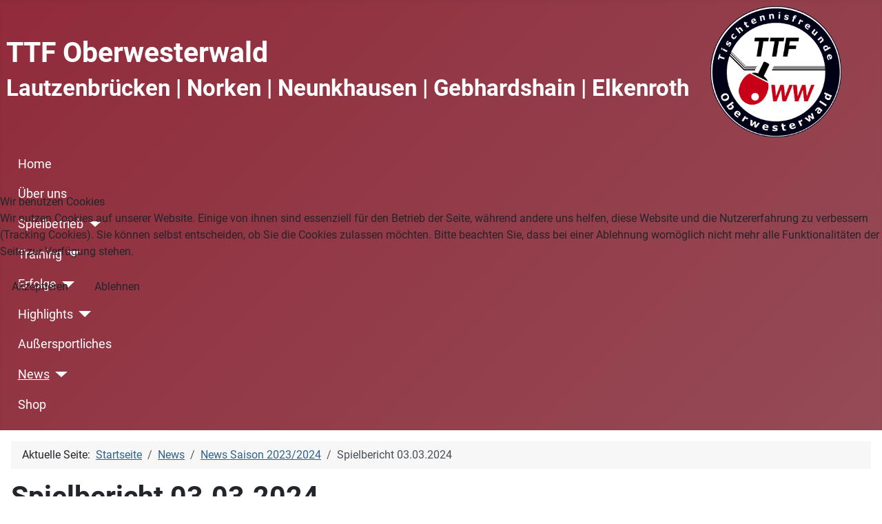

--- FILE ---
content_type: text/html; charset=utf-8
request_url: https://www.ttf-oberwesterwald.de/news/188-spielbericht-03-03-2024
body_size: 28197
content:
<!DOCTYPE html>
<html lang="de-de" dir="ltr">


<head>
<script type="text/javascript">  (function(){    function blockCookies(disableCookies, disableLocal, disableSession){    if(disableCookies == 1){    if(!document.__defineGetter__){    Object.defineProperty(document, 'cookie',{    get: function(){ return ''; },    set: function(){ return true;}    });    }else{    var oldSetter = document.__lookupSetter__('cookie');    if(oldSetter) {    Object.defineProperty(document, 'cookie', {    get: function(){ return ''; },    set: function(v){ if(v.match(/reDimCookieHint\=/) || v.match(/c44407e97ea2c1b9f35580f6096bd148\=/)) {    oldSetter.call(document, v);    }    return true;    }    });    }    }    var cookies = document.cookie.split(';');    for (var i = 0; i < cookies.length; i++) {    var cookie = cookies[i];    var pos = cookie.indexOf('=');    var name = '';    if(pos > -1){    name = cookie.substr(0, pos);    }else{    name = cookie;    } if(name.match(/reDimCookieHint/)) {    document.cookie = name + '=; expires=Thu, 01 Jan 1970 00:00:00 GMT';    }    }    }    if(disableLocal == 1){    window.localStorage.clear();    window.localStorage.__proto__ = Object.create(window.Storage.prototype);    window.localStorage.__proto__.setItem = function(){ return undefined; };    }    if(disableSession == 1){    window.sessionStorage.clear();    window.sessionStorage.__proto__ = Object.create(window.Storage.prototype);    window.sessionStorage.__proto__.setItem = function(){ return undefined; };    }    }    blockCookies(1,1,1);    }()); </script>


    <meta charset="utf-8">
	<meta name="author" content="Axel Wörsdörfer">
	<meta name="viewport" content="width=device-width, initial-scale=1">
	<meta name="description" content="TTF Oberwesterwald">
	<meta name="generator" content="Joomla! - Open Source Content Management">
	<title>TTF Oberwesterwald – Spielbericht 03.03.2024</title>
	<link href="/media/templates/site/cassiopeia/images/joomla-favicon.svg" rel="icon" type="image/svg+xml">
	<link href="/media/templates/site/cassiopeia/images/favicon.ico" rel="alternate icon" type="image/vnd.microsoft.icon">
	<link href="/media/system/images/joomla-favicon-pinned.svg" rel="mask-icon" color="#000">
	<link href="https://www.ttf-oberwesterwald.de/component/search/?layout=blog&amp;id=188&amp;Itemid=108&amp;catid=10&amp;format=opensearch" rel="search" title="Suchen TTF Oberwesterwald" type="application/opensearchdescription+xml">

    <link href="/media/system/css/joomla-fontawesome.min.css?a70963" rel="lazy-stylesheet"><noscript><link href="/media/system/css/joomla-fontawesome.min.css?a70963" rel="stylesheet"></noscript>
	<link href="/media/templates/site/cassiopeia/css/global/fonts-local_roboto.min.css?a70963" rel="lazy-stylesheet"><noscript><link href="/media/templates/site/cassiopeia/css/global/fonts-local_roboto.min.css?a70963" rel="stylesheet"></noscript>
	<link href="/media/templates/site/cassiopeia/css/template.min.css?a70963" rel="stylesheet">
	<link href="/media/templates/site/cassiopeia/css/global/colors_alternative.min.css?a70963" rel="stylesheet">
	<link href="/media/templates/site/cassiopeia/css/vendor/joomla-custom-elements/joomla-alert.min.css?0.4.1" rel="stylesheet">
	<link href="/plugins/system/cookiehint/css/bw.css?a70963" rel="stylesheet">
	<style>:root {
		--hue: 214;
		--template-bg-light: #f0f4fb;
		--template-text-dark: #495057;
		--template-text-light: #ffffff;
		--template-link-color: var(--link-color);
		--template-special-color: #001B4C;
		
	}</style>
	<style>#redim-cookiehint-modal {position: fixed; top: 0; bottom: 0; left: 0; right: 0; z-index: 99998; display: flex; justify-content : center; align-items : center;}</style>

    <script src="/media/vendor/metismenujs/js/metismenujs.min.js?1.4.0" defer></script>
	<script src="/media/templates/site/cassiopeia/js/mod_menu/menu-metismenu.min.js?a70963" defer></script>
	<script src="/media/mod_menu/js/menu.min.js?a70963" type="module"></script>
	<script src="/media/vendor/jquery/js/jquery.min.js?3.7.1"></script>
	<script src="/media/legacy/js/jquery-noconflict.min.js?504da4"></script>
	<script type="application/json" class="joomla-script-options new">{"joomla.jtext":{"ERROR":"Fehler","MESSAGE":"Nachricht","NOTICE":"Hinweis","WARNING":"Warnung","JCLOSE":"Schließen","JOK":"OK","JOPEN":"Öffnen"},"system.paths":{"root":"","rootFull":"https:\/\/www.ttf-oberwesterwald.de\/","base":"","baseFull":"https:\/\/www.ttf-oberwesterwald.de\/"},"csrf.token":"c8e9ace7c61729789f599d5220409102"}</script>
	<script src="/media/system/js/core.min.js?a3d8f8"></script>
	<script src="/media/templates/site/cassiopeia/js/template.min.js?a70963" type="module"></script>
	<script src="/media/system/js/messages.min.js?9a4811" type="module"></script>
	<script type="application/ld+json">{"@context":"https://schema.org","@type":"BreadcrumbList","@id":"https://www.ttf-oberwesterwald.de/#/schema/BreadcrumbList/17","itemListElement":[{"@type":"ListItem","position":1,"item":{"@id":"https://www.ttf-oberwesterwald.de/","name":"Startseite"}},{"@type":"ListItem","position":2,"item":{"@id":"https://www.ttf-oberwesterwald.de/news","name":"News"}},{"@type":"ListItem","position":3,"item":{"@id":"https://www.ttf-oberwesterwald.de/news/saison-2023-2024","name":"News Saison 2023/2024"}},{"@type":"ListItem","position":4,"item":{"name":"Spielbericht 03.03.2024"}}]}</script>
	<script>(function() {  if (typeof gtag !== 'undefined') {       gtag('consent', 'denied', {         'ad_storage': 'denied',         'ad_user_data': 'denied',         'ad_personalization': 'denied',         'functionality_storage': 'denied',         'personalization_storage': 'denied',         'security_storage': 'denied',         'analytics_storage': 'denied'       });     } })();</script>
	<script type="application/ld+json">{"@context":"https://schema.org","@graph":[{"@type":"Organization","@id":"https://www.ttf-oberwesterwald.de/#/schema/Organization/base","name":"TTF Oberwesterwald","url":"https://www.ttf-oberwesterwald.de/","logo":{"@type":"ImageObject","@id":"https://www.ttf-oberwesterwald.de/#/schema/ImageObject/logo","url":"images/ttf_oww/general/Logo_TTF_OWW/Final_OWW_Wappen_400x400.jpg","contentUrl":"images/ttf_oww/general/Logo_TTF_OWW/Final_OWW_Wappen_400x400.jpg","width":400,"height":400},"image":{"@id":"https://www.ttf-oberwesterwald.de/#/schema/ImageObject/logo"}},{"@type":"WebSite","@id":"https://www.ttf-oberwesterwald.de/#/schema/WebSite/base","url":"https://www.ttf-oberwesterwald.de/","name":"TTF Oberwesterwald","publisher":{"@id":"https://www.ttf-oberwesterwald.de/#/schema/Organization/base"}},{"@type":"WebPage","@id":"https://www.ttf-oberwesterwald.de/#/schema/WebPage/base","url":"https://www.ttf-oberwesterwald.de/news/188-spielbericht-03-03-2024","name":"TTF Oberwesterwald – Spielbericht 03.03.2024","description":"TTF Oberwesterwald","isPartOf":{"@id":"https://www.ttf-oberwesterwald.de/#/schema/WebSite/base"},"about":{"@id":"https://www.ttf-oberwesterwald.de/#/schema/Organization/base"},"inLanguage":"de-DE","breadcrumb":{"@id":"https://www.ttf-oberwesterwald.de/#/schema/BreadcrumbList/17"}},{"@type":"Article","@id":"https://www.ttf-oberwesterwald.de/#/schema/com_content/article/188","name":"Spielbericht 03.03.2024","headline":"Spielbericht 03.03.2024","inLanguage":"de-DE","author":{"@type":"Person","name":"Axel Wörsdörfer"},"articleSection":"News Saison 2023/2024","dateCreated":"2024-03-05T09:34:23+00:00","interactionStatistic":{"@type":"InteractionCounter","userInteractionCount":2577},"isPartOf":{"@id":"https://www.ttf-oberwesterwald.de/#/schema/WebPage/base"}}]}</script>

</head>

<body class="site com_content wrapper-static view-article layout-blog no-task itemid-108 has-sidebar-right">
    <header class="header container-header full-width">

        
                    <div class="grid-child container-below-top">
                
<div id="mod-custom87" class="mod-custom custom">
    <table style="width: 100%;">
<tbody>
<tr>
<td>
<h1 style="text-align: left;">TTF Oberwesterwald</h1>
<h2 style="text-align: left;">Lautzenbrücken | Norken | Neunkhausen | Gebhardshain | Elkenroth</h2>
</td>
<td style="width: 250px;"><img style="display: block; margin-left: auto; margin-right: auto;" src="/images/ttf_oww/general/Logo_TTF_OWW/Final_OWW_Wappen.png" alt="" width="190px" /></td>
</tr>
</tbody>
</table></div>

            </div>
        
        
                    <div class="grid-child container-nav">
                                    <ul class="mod-menu mod-menu_dropdown-metismenu metismenu mod-list ">
<li class="metismenu-item item-101 level-1 default"><a href="/" >Home</a></li><li class="metismenu-item item-122 level-1"><a href="/ueber-uns" >Über uns</a></li><li class="metismenu-item item-102 level-1 deeper parent"><button class="mod-menu__heading nav-header mm-collapsed mm-toggler mm-toggler-nolink" aria-haspopup="true" aria-expanded="false">Spielbetrieb</button><ul class="mm-collapse"><li class="metismenu-item item-103 level-2 deeper parent"><button class="mod-menu__heading nav-header mm-collapsed mm-toggler mm-toggler-nolink" aria-haspopup="true" aria-expanded="false">Herren</button><ul class="mm-collapse"><li class="metismenu-item item-110 level-3"><a href="/spielbetrieb/herren/herren-i" >Herren I</a></li><li class="metismenu-item item-111 level-3"><a href="/spielbetrieb/herren/herren-ii" >Herren II</a></li><li class="metismenu-item item-112 level-3"><a href="/spielbetrieb/herren/herren-iii" >Herren III</a></li><li class="metismenu-item item-113 level-3"><a href="/spielbetrieb/herren/herren-iv" >Herren IV</a></li><li class="metismenu-item item-114 level-3"><a href="/spielbetrieb/herren/herren-v" >Herren V</a></li><li class="metismenu-item item-115 level-3"><a href="/spielbetrieb/herren/herren-vi" >Herren VI</a></li></ul></li><li class="metismenu-item item-104 level-2 deeper parent"><button class="mod-menu__heading nav-header mm-collapsed mm-toggler mm-toggler-nolink" aria-haspopup="true" aria-expanded="false">Jugend</button><ul class="mm-collapse"><li class="metismenu-item item-116 level-3"><a href="/spielbetrieb/jugend/jugend-i" >Jugend I</a></li><li class="metismenu-item item-117 level-3"><a href="/spielbetrieb/jugend/jugend-ii" >Jugend II</a></li><li class="metismenu-item item-118 level-3"><a href="/spielbetrieb/jugend/jugend-iii" >Jugend III</a></li></ul></li><li class="metismenu-item item-124 level-2"><a href="/spielbetrieb/spielorte" >Spielorte</a></li></ul></li><li class="metismenu-item item-138 level-1 deeper parent"><button class="mod-menu__heading nav-header mm-collapsed mm-toggler mm-toggler-nolink" aria-haspopup="true" aria-expanded="false">Training</button><ul class="mm-collapse"><li class="metismenu-item item-105 level-2"><a href="/training/trainingszeiten" >Trainingszeiten</a></li><li class="metismenu-item item-139 level-2"><a href="/training/trainingsorte" >Trainingsorte</a></li></ul></li><li class="metismenu-item item-140 level-1 deeper parent"><button class="mod-menu__heading nav-header mm-collapsed mm-toggler mm-toggler-nolink" aria-haspopup="true" aria-expanded="false">Erfolge</button><ul class="mm-collapse"><li class="metismenu-item item-189 level-2"><a href="/erfolge/saison-2021-2022" >Saison 2021/2022</a></li><li class="metismenu-item item-168 level-2"><a href="/erfolge/saison-2018-2019" >Saison 2018/2019</a></li><li class="metismenu-item item-167 level-2"><a href="/erfolge/saison-2017-2018" >Saison 2017/2018</a></li><li class="metismenu-item item-141 level-2"><a href="/erfolge/saison-2016-2017" >Saison 2016/2017</a></li><li class="metismenu-item item-142 level-2"><a href="/erfolge/saison-2015-2016" >Saison 2015/2016</a></li></ul></li><li class="metismenu-item item-127 level-1 deeper parent"><button class="mod-menu__heading nav-header mm-collapsed mm-toggler mm-toggler-nolink" aria-haspopup="true" aria-expanded="false">Highlights</button><ul class="mm-collapse"><li class="metismenu-item item-128 level-2 deeper parent"><button class="mod-menu__heading nav-header mm-collapsed mm-toggler mm-toggler-nolink" aria-haspopup="true" aria-expanded="false">Vereinsmeisterschaften</button><ul class="mm-collapse"><li class="metismenu-item item-258 level-3"><a href="/highlights/vereinsmeisterschaften/vm-2025" >2025</a></li><li class="metismenu-item item-244 level-3"><a href="/highlights/vereinsmeisterschaften/vm-2024" >2024</a></li><li class="metismenu-item item-190 level-3"><a href="/highlights/vereinsmeisterschaften/vm-2022" >2022</a></li><li class="metismenu-item item-184 level-3"><a href="/highlights/vereinsmeisterschaften/vm-2021" >2021</a></li><li class="metismenu-item item-174 level-3"><a href="/highlights/vereinsmeisterschaften/vm-2019" >2019</a></li><li class="metismenu-item item-173 level-3"><a href="/highlights/vereinsmeisterschaften/vm-2018" >2018</a></li><li class="metismenu-item item-172 level-3"><a href="/highlights/vereinsmeisterschaften/vm-2017" >2017</a></li><li class="metismenu-item item-131 level-3"><a href="/highlights/vereinsmeisterschaften/vm-2016" >2016</a></li><li class="metismenu-item item-135 level-3"><a href="/highlights/vereinsmeisterschaften/vm-2015" >2015</a></li></ul></li><li class="metismenu-item item-129 level-2 deeper parent"><button class="mod-menu__heading nav-header mm-collapsed mm-toggler mm-toggler-nolink" aria-haspopup="true" aria-expanded="false">Mini-Meisterschaften</button><ul class="mm-collapse"><li class="metismenu-item item-246 level-3"><a href="/highlights/minimeisterschaften/mini-2025" >2025</a></li><li class="metismenu-item item-231 level-3"><a href="/highlights/minimeisterschaften/mini-2024" >2024</a></li><li class="metismenu-item item-171 level-3"><a href="/highlights/minimeisterschaften/mini-2019" >2019</a></li><li class="metismenu-item item-170 level-3"><a href="/highlights/minimeisterschaften/mini-2018" >2018</a></li><li class="metismenu-item item-169 level-3"><a href="/highlights/minimeisterschaften/mini-2017" >2017</a></li><li class="metismenu-item item-132 level-3"><a href="/highlights/minimeisterschaften/mini-2016" >2016</a></li><li class="metismenu-item item-136 level-3"><a href="/highlights/minimeisterschaften/mini-2015" >2015</a></li></ul></li><li class="metismenu-item item-130 level-2 deeper parent"><button class="mod-menu__heading nav-header mm-collapsed mm-toggler mm-toggler-nolink" aria-haspopup="true" aria-expanded="false">Verbandsgemeinde-Turnier Bad Marienberg</button><ul class="mm-collapse"><li class="metismenu-item item-176 level-3"><a href="/highlights/verbandsgemeinde-turnier-bad-marienberg/vg-hof" >Hall of Fame</a></li><li class="metismenu-item item-245 level-3"><a href="/highlights/verbandsgemeinde-turnier-bad-marienberg/vg-2025" >2025</a></li><li class="metismenu-item item-225 level-3"><a href="/highlights/verbandsgemeinde-turnier-bad-marienberg/vg-2024" >2024</a></li><li class="metismenu-item item-214 level-3"><a href="/highlights/verbandsgemeinde-turnier-bad-marienberg/vg-2023" >2023</a></li><li class="metismenu-item item-175 level-3"><a href="/highlights/verbandsgemeinde-turnier-bad-marienberg/vg-2020" >2020</a></li><li class="metismenu-item item-165 level-3"><a href="/highlights/verbandsgemeinde-turnier-bad-marienberg/vg-2019" >2019</a></li><li class="metismenu-item item-164 level-3"><a href="/highlights/verbandsgemeinde-turnier-bad-marienberg/vg-2018" >2018</a></li><li class="metismenu-item item-147 level-3"><a href="/highlights/verbandsgemeinde-turnier-bad-marienberg/vg-2017" >2017</a></li><li class="metismenu-item item-133 level-3"><a href="/highlights/verbandsgemeinde-turnier-bad-marienberg/vg-2016" >2016</a></li><li class="metismenu-item item-137 level-3"><a href="/highlights/verbandsgemeinde-turnier-bad-marienberg/vg-2015" >2015</a></li></ul></li></ul></li><li class="metismenu-item item-144 level-1"><a href="/aussersportliches" >Außersportliches</a></li><li class="metismenu-item item-108 level-1 current active deeper parent"><a href="/news" aria-current="location">News</a><button class="mm-collapsed mm-toggler mm-toggler-link" aria-haspopup="true" aria-expanded="false" aria-label="News"></button><ul class="mm-collapse"><li class="metismenu-item item-247 level-2"><a href="/news/saison-2024-2025" >Saison 2024/2025</a></li><li class="metismenu-item item-243 level-2"><a href="/news/saison-2023-2024" >Saison 2023/2024</a></li><li class="metismenu-item item-224 level-2"><a href="/news/saison-2022-2023" >Saison 2022/2023</a></li><li class="metismenu-item item-191 level-2"><a href="/news/saison-2021-2022" >Saison 2021/2022</a></li><li class="metismenu-item item-183 level-2"><a href="/news/saison-2020-2021" >Saison 2020/2021</a></li><li class="metismenu-item item-182 level-2"><a href="/news/saison-2019-2020" >Saison 2019/2020</a></li><li class="metismenu-item item-166 level-2"><a href="/news/saison-2018-2019" >Saison 2018/2019</a></li><li class="metismenu-item item-158 level-2"><a href="/news/saison-2017-2018" >Saison 2017/2018</a></li><li class="metismenu-item item-150 level-2"><a href="/news/saison-2016-2017" >Saison 2016/2017</a></li></ul></li><li class="metismenu-item item-232 level-1"><a href="http://shop.ttf-oberwesterwald.de" >Shop</a></li></ul>

                                            </div>
            </header>

    <div class="site-grid">
        
        
        
        
        <div class="grid-child container-component">
            <nav class="mod-breadcrumbs__wrapper" aria-label="Breadcrumbs">
    <ol class="mod-breadcrumbs breadcrumb px-3 py-2">
                    <li class="mod-breadcrumbs__here float-start">
                Aktuelle Seite: &#160;
            </li>
        
        <li class="mod-breadcrumbs__item breadcrumb-item"><a href="/" class="pathway"><span>Startseite</span></a></li><li class="mod-breadcrumbs__item breadcrumb-item"><a href="/news" class="pathway"><span>News</span></a></li><li class="mod-breadcrumbs__item breadcrumb-item"><a href="/news/saison-2023-2024" class="pathway"><span>News Saison 2023/2024</span></a></li><li class="mod-breadcrumbs__item breadcrumb-item active"><span>Spielbericht 03.03.2024</span></li>    </ol>
    </nav>

            
            <div id="system-message-container" aria-live="polite"></div>

            <main>
                <div class="com-content-article item-page">
    <meta itemprop="inLanguage" content="de-DE">
    
    
        <div class="page-header">
        <h1>
            Spielbericht 03.03.2024        </h1>
                            </div>
        
        
            <dl class="article-info text-muted">

            <dt class="article-info-term">
                        Details                    </dt>

                    <dd class="createdby">
    <span class="icon-user icon-fw" aria-hidden="true"></span>
                    Geschrieben von: <span>Axel Wörsdörfer</span>    </dd>
        
        
                    <dd class="category-name">
    <span class="icon-folder-open icon-fw" aria-hidden="true"></span>                        Kategorie: <a href="/news/saison-2023-2024">News Saison 2023/2024</a>    </dd>
        
        
                    <dd class="published">
    <span class="icon-calendar icon-fw" aria-hidden="true"></span>
    <time datetime="2024-03-05T10:34:23+01:00">
        Veröffentlicht: 05. März 2024    </time>
</dd>
        
    
            
        
                    <dd class="hits">
    <span class="icon-eye icon-fw" aria-hidden="true"></span>
    <meta content="UserPageVisits:2577">
    Zugriffe: 2577</dd>
            </dl>
    
    
        
                                                <div class="com-content-article__body">
        <p>Starke Doppelleistungen sorgen für gute Ergebnisse!</p>
 
<h6>TTF Oberwesterwald II – VfL Dermbach 9:2</h6>
<p>Nach einem Traumstart mit 5:0 Spielen war die Partie schon fast entschieden. Teamchef Basti Gehlbach hatte die Doppel geschickt gemischt und im vorderen Paarkreuz blieb er und Dorian Schumacher ungeschlagen, wobei Sie auch den stark eingeschätzen Sascha Schmidt entzauberten. In der Mitte gingen beide Spiele an die Gäste aber dafür hatten Daniel Kessler und Axel Wörsdörfer Ihre Gegner sicher im Griff und siegten locker. Am Ende stand ein klarer Heimsieg und weiterhin Platz 3 in der Tabelle mit 22:6 Punkten.</p>
<h6>TTF Oberwesterwald IV – DJK Herdorf 5:5</h6>
<p>Was kaum möglich schien wurde Realität, denn die eigentlich 2 Klassen tiefer spielenden Akteure der 4.Mannschaft knöpften den Gästen ein Unentschieden ab. Dabei entwickelte sich ein spektakulärer Spielverlauf mit einer 4:1 Führung, einem 4:5 Zwischenstand und einem gerechten Unentschieden am Ende. Nach gewonnen Doppeln sorgten Leon Lieback und Patrick Brenner für die Führung und im letzten Spiel des Tages sorgte David Schweitzer nach 0:2 Satzrückstand noch für den umjubelten 3:2-Satz-Sieg und das damit verbundene Remis.</p>
<h6>TTF Oberwesterwald V – SSV Nisterberg 8:2</h6>
<p>Wenn der Tabellenführer auf den punktgleichen Tabellenzweiten trifft ist eigentlich mit einer knappen Partie zu rechnen.</p>
<p>Doch auch hier glänzten die Doppel mit einer 2:0 Führung und anschließend waren Samy Stühn, Patrick Brenner und Leon Lieback Ihren gegnern überlegen und schraubten das Ergebnis in die Höhe.</p>
<p>Mannschaftsführer Michael Betz war stolz auf seine Jungs und nun führt man die Tabelle wieder alleine an.</p>
<h6>SV Alsdorf III – TTF Oberwesterwald VII 8:2</h6>
<p>Ersatzgeschwächt konnte die 7. Mannschaft in Alsdorf nicht viel ausrichten. Aber zumindest Christian Märzhäuser und Noah Heinzmann betrieben Schadensbegrenzung und gewannen je ein Einzel.</p>
<h6>TTC Hornister I – Jugend III 4:6</h6>
<p>Im Doppel waren Julia Dikow/Stefan Aab erfolgreich und Julia blieb ebenso wie Emir Altay auch in allen Einzeln ungeschlagen. Den fehlenden Punkt zum Auswärtssieg konnte dann Joshua Pfeifer beisteuern</p>
<h6>Jugend I – TTC Wirges 4:6</h6>
<p>Am Sonntagmorgen wollte die 1. Jugendmannschaft gegen Wirges unbedingt punkten.Theo Schneider ging voran und gewann seine Spiele. Auch David Schäfer war einmal erfolgreich und erst nach dem 4:4 Zwischenstand drehte sich das Match</p>    </div>

        
        
<nav class="pagenavigation" aria-label="Page Navigation">
    <span class="pagination ms-0">
                <a class="btn btn-sm btn-secondary previous" href="/news/saison-2023-2024/190-mini-meisterschaften-2024" rel="prev">
            <span class="visually-hidden">
                Vorheriger Beitrag: Mini-Meisterschaften 2024            </span>
            <span class="icon-chevron-left" aria-hidden="true"></span> <span aria-hidden="true">Zurück</span>            </a>
                    <a class="btn btn-sm btn-secondary next" href="/news/saison-2023-2024/186-spielbericht-26-11-2023-heimspieltag" rel="next">
            <span class="visually-hidden">
                Nächster Beitrag: Spielbericht 26.11.2023 - Heimspieltag            </span>
            <span aria-hidden="true">Weiter</span> <span class="icon-chevron-right" aria-hidden="true"></span>            </a>
        </span>
</nav>
                                        </div>
            </main>
            
        </div>

                    <div class="grid-child container-sidebar-right">
                <div class="sidebar-right card border title-centered">
            <h3 class="card-header ">Partner</h3>        <div class="card-body">
                
<div id="mod-custom97" class="mod-custom custom">
    <p><a title="SG Westerwald" href="http://sgwesterwald.de/" target="_blank" rel="noopener"><img title="SG Westerwald" src="/images/ttf_oww/Partner/SGW Logo Flyer 2015.jpg" alt="SG Westerwald" width="155" height="53" /></a></p>
<p><a title="Volksbank Gebhardshain" href="https://www.vbgebhardshain.de/" target="_blank" rel="noopener"><img title="Volksbank Gebhardshain" src="/images/ttf_oww/Partner/Voba.jpg" alt="Volksbank Gebhardshain" width="155" height="46" /></a></p>
<p><a title="Fingerhut Haus" href="https://www.fingerhuthaus.de/" target="_blank" rel="noopener"><img title="Fingerhut Haus" src="/images/ttf_oww/Partner/fingerhut_01.jpg" alt="Fingerhut Haus" width="155" height="90" /></a></p></div>
    </div>
</div>

            </div>
        
        
            </div>

            <footer class="container-footer footer full-width">
            <div class="grid-child">
                
<div id="mod-custom89" class="mod-custom custom">
    <p></p> 
<p>Copyright &copy; 2025 TTF Oberwesterwald</p> 
<p></p></div>
<ul class="mod-menu mod-list nav ">
<li class="nav-item item-123"><a href="/login" >Login</a></li><li class="nav-item item-106"><a href="/kontakt" >Kontakt</a></li><li class="nav-item item-107"><a href="/impressum" >Impressum</a></li></ul>
<div class="search">
	<form action="/news/188-spielbericht-03-03-2024" method="post" class="form-inline" role="search">
		<label for="mod-search-searchword93" class="element-invisible">Durchsuchen</label> <input name="searchword" id="mod-search-searchword93" maxlength="200"  class="inputbox search-query input-medium" type="search" placeholder="Suchen ..." />		<input type="hidden" name="task" value="search" />
		<input type="hidden" name="option" value="com_search" />
		<input type="hidden" name="Itemid" value="108" />
	</form>
</div>

            </div>
        </footer>
    
            <a href="#top" id="back-top" class="back-to-top-link" aria-label="Zurück nach oben">
            <span class="icon-arrow-up icon-fw" aria-hidden="true"></span>
        </a>
    
    

<script type="text/javascript">   function cookiehintsubmitnoc(obj) {     if (confirm("Eine Ablehnung wird die Funktionen der Website beeinträchtigen. Möchten Sie wirklich ablehnen?")) {       document.cookie = 'reDimCookieHint=-1; expires=0; path=/';       cookiehintfadeOut(document.getElementById('redim-cookiehint-modal'));       return true;     } else {       return false;     }   } </script> <div id="redim-cookiehint-modal">   <div id="redim-cookiehint">     <div class="cookiehead">       <span class="headline">Wir benutzen Cookies</span>     </div>     <div class="cookiecontent">   <p>Wir nutzen Cookies auf unserer Website. Einige von ihnen sind essenziell für den Betrieb der Seite, während andere uns helfen, diese Website und die Nutzererfahrung zu verbessern (Tracking Cookies). Sie können selbst entscheiden, ob Sie die Cookies zulassen möchten. Bitte beachten Sie, dass bei einer Ablehnung womöglich nicht mehr alle Funktionalitäten der Seite zur Verfügung stehen.</p>    </div>     <div class="cookiebuttons">       <a id="cookiehintsubmit" onclick="return cookiehintsubmit(this);" href="https://www.ttf-oberwesterwald.de/news/188-spielbericht-03-03-2024?rCH=2"         class="btn">Akzeptieren</a>           <a id="cookiehintsubmitno" onclick="return cookiehintsubmitnoc(this);" href="https://www.ttf-oberwesterwald.de/news/188-spielbericht-03-03-2024?rCH=-2"           class="btn">Ablehnen</a>          <div class="text-center" id="cookiehintinfo">                     </div>      </div>     <div class="clr"></div>   </div> </div>     <script type="text/javascript">        document.addEventListener("DOMContentLoaded", function(event) {         if (!navigator.cookieEnabled){           document.getElementById('redim-cookiehint-modal').remove();         }       });        function cookiehintfadeOut(el) {         el.style.opacity = 1;         (function fade() {           if ((el.style.opacity -= .1) < 0) {             el.style.display = "none";           } else {             requestAnimationFrame(fade);           }         })();       }         function cookiehintsubmit(obj) {         document.cookie = 'reDimCookieHint=1; expires=Tue, 01 Dec 2026 23:59:59 GMT;57; path=/';         cookiehintfadeOut(document.getElementById('redim-cookiehint-modal'));         return true;       }        function cookiehintsubmitno(obj) {         document.cookie = 'reDimCookieHint=-1; expires=0; path=/';         cookiehintfadeOut(document.getElementById('redim-cookiehint-modal'));         return true;       }     </script>  
</body>

</html>
